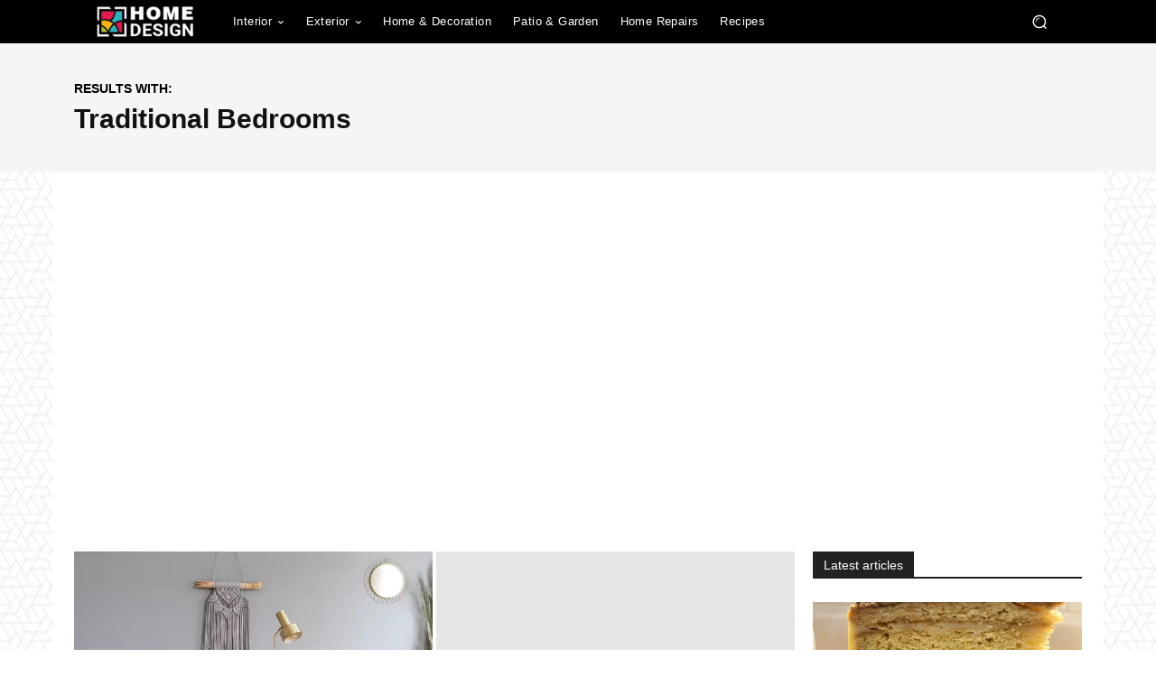

--- FILE ---
content_type: text/html; charset=utf-8
request_url: https://www.google.com/recaptcha/api2/aframe
body_size: 264
content:
<!DOCTYPE HTML><html><head><meta http-equiv="content-type" content="text/html; charset=UTF-8"></head><body><script nonce="MblomyNeJfNzL6_dNttEiw">/** Anti-fraud and anti-abuse applications only. See google.com/recaptcha */ try{var clients={'sodar':'https://pagead2.googlesyndication.com/pagead/sodar?'};window.addEventListener("message",function(a){try{if(a.source===window.parent){var b=JSON.parse(a.data);var c=clients[b['id']];if(c){var d=document.createElement('img');d.src=c+b['params']+'&rc='+(localStorage.getItem("rc::a")?sessionStorage.getItem("rc::b"):"");window.document.body.appendChild(d);sessionStorage.setItem("rc::e",parseInt(sessionStorage.getItem("rc::e")||0)+1);localStorage.setItem("rc::h",'1768667843229');}}}catch(b){}});window.parent.postMessage("_grecaptcha_ready", "*");}catch(b){}</script></body></html>

--- FILE ---
content_type: text/css; charset=utf-8
request_url: https://home-designs.net/wp-content/themes/Newspaper-child/style.css?ver=1768667821
body_size: 76
content:
/*
Theme Name:     Newspaper Child theme
Theme URI: 		http://themeforest.net/user/tagDiv/portfolio
Description:    Child theme made by tagDiv
Author:         tagDiv
Author URI: 	http://themeforest.net/user/tagDiv/portfolio
Template:       Newspaper
Version:        9.0c
*/


/*  ----------------------------------------------------------------------------
    This file will load automatically when the child theme is active. You can use it
    for custom CSS.
*/


.nf-before-form-content div.nf-form-fields-required{
	display:none !important;
}


blockquote.td_quote_box.td_box_center{
    background: url("https://home-designs.net/wp-content/themes/Newspaper-child/assets/images/camera-image.png") !important;
    background-repeat: repeat !important;
    background-repeat: no-repeat !important;
    background-size: 17px 15px !important;
    background-position: 10px center !important;
}

.td_quote_box.td_box_center p{
	padding-left:10px;
	text-align:left;
	color:#555 !important;
}





--- FILE ---
content_type: text/javascript; charset=utf-8
request_url: https://home-designs.net/wp-content/themes/Newspaper-child/assets/js/custom.js?ver=1768667821
body_size: -149
content:
//$(document).ready(function() {

var $=jQuery.noConflict();

//jQuery(document).ready(function($){
$(document).ready(function() {    
	$.each($("img.entry-thumb"), function( index, ele ) {
	  $(ele).attr("src", $(ele).data("img-url"));
	});
});
